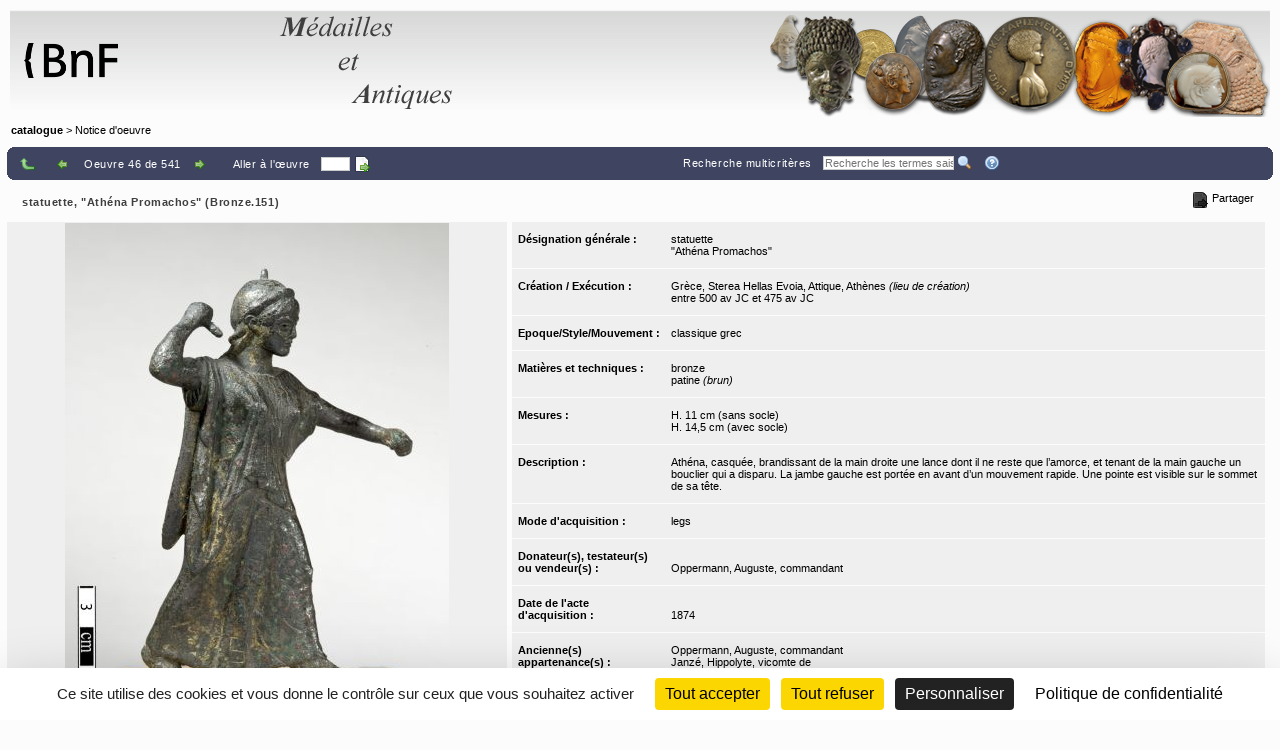

--- FILE ---
content_type: application/x-javascript;charset=UTF-8
request_url: https://medaillesetantiques.bnf.fr/rsrc/js/mvc/collectionBuilder/PageDetailView.js?v=9.23.10
body_size: 7150
content:
"use strict";

define(['jquery', 'underscore', 'backbone', 'backbonerelational', 'GlobalUtilities', 'AbstractCollectionPageView', 'hammerjs'], function ($, _, Backbone, RelationalModel, GlobalUtilities, AbstractCollectionPageView, Hammer) {
  'use strict';

  var oView = AbstractCollectionPageView.extend({
    events: {
      'click .wmBtnAddToFolder': 'addToFolder',
      'click .wmBtnAddToBasket': 'addToBasket',
      'click .wmSkwBtnOpenForm': 'onClickShareKeywordOpenForm',
      'click .wmSkwBtnSubmitForm': 'onClickShareKeywordSubmitForm',
      'click .inputQuickSearch .btnConfirm': 'onClickQuickSearch',
      'click .inputGoToPage .btnConfirm': 'onClickGoToPage'
    },
    addToFolder: function addToFolder() {
      var ids = ['' + this.model.get('recId')];
      this.requestAddToFolder(ids);
    },
    addToBasket: function addToBasket() {
      var ids = ['' + this.model.get('recId')];
      this.requestAddToBasket(ids);
    },
    $sharedKeywordFormContainer: null,
    onClickShareKeywordOpenForm: function onClickShareKeywordOpenForm(event) {
      var $eventSrc = $(event.currentTarget);
      GlobalUtilities.openDialog(this.$sharedKeywordFormContainer);
    },
    onClickShareKeywordSubmitForm: function onClickShareKeywordSubmitForm(event) {
      event.preventDefault();
      var pThis = this;
      var inputKeyword = $('#sharedKeyWord').val().trim();
      if (inputKeyword == '') {
        pThis.showErrorMsg('Vérifiez les informations renseignées (champ obligatoire)');
        return false;
      }
      var msg = 'Vous avez renseigné :\n';
      msg += '------------------------------\n\n';
      msg += 'Mot-clé participatif : ' + inputKeyword + '\n\n';
      msg += 'Si ces informations vous conviennent, souhaitez-vous envoyer votre proposition ?';
      this.showPopupMsg(msg, {
        allowOutsideClick: false,
        showCancelButton: true,
        callbackConfirm: $.proxy(function () {
          pThis.model.setDisplayPageWaitingMask(true);
          $.ajax({
            async: false,
            url: pThis.model.get('hrefSharedKeywordSubmitForm'),
            type: 'post',
            data: {
              jsonData: JSON.stringify({
                newKeyword: inputKeyword
              })
            },
            dataType: 'json'
          }).done(function (json, textStatus, jqXHR) {
            if (json.status === true) {
              pThis.showPopupMsg(json.message, {
                callbackConfirm: function callbackConfirm() {
                  pThis.$sharedKeywordFormContainer.find('input').val('');
                  GlobalUtilities.closeDialog(pThis.$sharedKeywordFormContainer);
                },
                callbackCancel: function callbackCancel() {
                  pThis.$sharedKeywordFormContainer.find('input').val('');
                  GlobalUtilities.closeDialog(pThis.$sharedKeywordFormContainer);
                }
              });
            } else {
              pThis.showErrorMsg(json.message);
            }
          }).fail(function (jqXHR, textStatus, errorThrown) {
            pThis.showErrorMsg(errorThrown);
          }).always(function (arg1, textStatus, arg3) {
            setTimeout(function () {
              pThis.model.setDisplayPageWaitingMask(false);
            }, 1000);
          });
        }, this)
      });
      return false;
    },
    initializeSharedKeywordDialog: function initializeSharedKeywordDialog($elemContainer) {
      var dialogWidth = GlobalUtilities.getPortViewWidth(window) * 0.5;
      dialogWidth = Math.max(dialogWidth, 600);
      var optDialog = {
        modal: true,
        width: dialogWidth,
        resizable: true,
        open: function open() {
          $elemContainer.removeClass('hideForAction');
          $elemContainer.find('input').trigger('select');
        },
        autoOpen: false
      };
      GlobalUtilities.initDialog($elemContainer, optDialog);
    },
    /**
     * @override
     */
    initialize: function initialize(attributes, options) {
      AbstractCollectionPageView.prototype.initialize.apply(this, arguments);
      this.initSharedKeyword();
    },
    initSharedKeyword: function initSharedKeyword() {
      this.$sharedKeywordFormContainer = this.$el.find('#l-wmSharedKeyContainer-form');
      if (this.$sharedKeywordFormContainer.length === 0) {
        return;
      }
      var pThis = this;
      var $wmSharedKeyContainer = $('#l-wmSharedKeyContainer').detach();
      var $showcaseObjetContainer = $('.showcaseObjetContainer');
      $showcaseObjetContainer.prepend($wmSharedKeyContainer);
      this.$el.addClass('wmJs-pageWithSharedKeyword');
      pThis.initializeSharedKeywordDialog(this.$sharedKeywordFormContainer);
    },
    onClickGoToPage: function onClickGoToPageF(event) {
      var srcElement = event.target;
      var $srcElement = $(srcElement);
      var inputReference = $srcElement.attr('data-inputReference');
      var $inputReference = $srcElement.closest('.' + inputReference);
      var val = $inputReference.find('input').val();
      var nextUrl = window.location.href;
      if (val) {
        try {
          var nextPage = parseInt(val.trim(), 10);
          if (nextPage > 0) {
            nextUrl = GlobalUtilities.setParameterInURL(nextUrl, 'index', nextPage);
          }
        } catch (e) {}
      }
      window.location.replace(nextUrl);
    },
    /**
     * @override
     * @returns {oView}
     */
    render: function render() {
      AbstractCollectionPageView.prototype.render.apply(this, arguments);
      var pThis = this;
      this.$el.addClass('hideForLoading');
      this.renderToolBar();
      this.$el.removeClass('hideForLoading');
      var myElement = this.$el.find('#mainContainer').get(0);

      /** /!\ IMPORTANT
       In order to leave the mouse alone when user want to select a text, on a desktop experience
       (classic computer with mouse, or even selection with Keyboard, like CTRL+A or with the arrows keys)
       */
      delete Hammer.defaults.cssProps.userSelect;

      //Adds the "inputClass: Hammer.TouchInput" to only allow the swipe gestures when the device can do it
      //and to avoid it on a desktop/lap-top computer with a mouse while dragging or making a text selection
      //(which isn't a real "drag and drop" even for swipe left/right or up/down features).
      var hammertime = new Hammer(myElement, {
        direction: Hammer.DIRECTION_HORIZONTAL,
        inputClass: Hammer.TouchInput
      });
      hammertime.on('swipeleft', function (ev) {
        var $a = pThis.$el.find('#mainContainer .objectNext a');
        if ($a.length > 0) {
          var href = $a.attr('href');
          window.location.replace(href);
        }
      });
      hammertime.on('swiperight', function (ev) {
        var $a = pThis.$el.find('#mainContainer .objectPrev a');
        if ($a.length > 0) {
          var href = $a.attr('href');
          window.location.replace(href);
        }
      });
      window.postMessage({
        'action': 'PageViewRenderFinish'
      }, '*');
      return this;
    }
  });
  return oView;
});
//# sourceMappingURL=PageDetailView.js.map


--- FILE ---
content_type: application/x-javascript;charset=UTF-8
request_url: https://medaillesetantiques.bnf.fr/rsrc/js/library/jQuery/plugins/jquery.textchange.js?v=9.23.10
body_size: 2341
content:
/*
 * !
 *
 * jQuery TextChange Plugin
 *
 * http://www.zurb.com/playground/jquery-text-change-custom-event
 *
 *
 *
 * Copyright 2010, ZURB
 *
 * Released under the MIT License
 *
 */

(function ($) {

  $.event.special.textchange = {

    setup: function (data, namespaces) {

      var lastValue = this.contentEditable === 'true' ? $(this).html() : $(this).val();
      if (data && data.lastValue) {
        lastValue = data.lastValue;
      }

      $(this).data('lastValue', lastValue);

      $(this).on('keyup.textchange', $.event.special.textchange.handler);

      $(this).on('cut.textchange paste.textchange input.textchange', $.event.special.textchange.delayedHandler);

    },


    teardown: function (namespaces) {
			$(this).off('.textchange');
    },

    handler: function (event) {

      $.event.special.textchange.triggerIfChanged($(this));

    },

    delayedHandler: function (event) {

      var element = $(this);

      setTimeout(function () {

        $.event.special.textchange.triggerIfChanged(element);

      }, 25);

    },

    triggerIfChanged: function (element) {

      var current = element[0].contentEditable === 'true' ? element.html() : element.val();

      if (current !== element.data('lastValue')) {

        element.trigger('textchange', [element.data('lastValue')]);

        element.data('lastValue', current);

      }

    }
  };

  $.event.special.hastext = {

    setup: function (data, namespaces) {
			$(this).on('textchange', $.event.special.hastext.handler);
    },

    teardown: function (namespaces) {
			$(this).off('textchange', $.event.special.hastext.handler);
    },

    handler: function (event, lastValue) {

      if ((lastValue === '') && lastValue !== $(this).val()) {

        $(this).trigger('hastext');

      }

    }
  };

  $.event.special.notext = {

    setup: function (data, namespaces) {
			$(this).on('textchange', $.event.special.notext.handler);
    },

    teardown: function (namespaces) {
			$(this).off('textchange', $.event.special.notext.handler);
    },

    handler: function (event, lastValue) {

      if ($(this).val() === '' && $(this).val() !== lastValue) {

        $(this).trigger('notext');

      }

    }
  };

})(jQuery);


--- FILE ---
content_type: application/x-javascript;charset=UTF-8
request_url: https://medaillesetantiques.bnf.fr/rsrc/js/mvc/wmWidget/AbstractWidgetView.js?v=9.23.10
body_size: 15711
content:
"use strict";

define(['jquery', 'underscore', 'backbone', 'GlobalUtilities', 'AbstractView', 'sweetalert2'], function ($, _, Backbone, GlobalUtilities, AbstractView, sweetAlert2) {
  'use strict';

  var oView = AbstractView.extend({
    prefixSlideDiv: 'panel_recordModifyDiv_',
    prefixModalOverlay: 'modal-overlay_',
    findActionModalOverlay: function findActionModalOverlay() {
      return $('#' + this.findActionModalOverlayId());
    },
    findActionModalOverlayId: function findActionModalOverlayId() {
      return this.prefixModalOverlay + this.model.getFieldRef();
    },
    findActionModalWindow: function findActionModalWindow() {
      return $('#' + this.findActionModalWindowId());
    },
    findActionModalWindowId: function findActionModalWindowId() {
      return this.prefixSlideDiv + this.model.getFieldRef();
    },
    onChangeDisplayActionModalOverlay: function onChangeDisplayActionModalOverlay(event) {
      if (this.model.get('displayActionModalOverlay')) {
        var overlay = $('<div id=\'' + this.findActionModalOverlayId() + '\'></div>');
        $('body').append(overlay);
        var zIndex = GlobalUtilities.getElemZIndex(this.$el);
        overlay.css('zIndex', zIndex + 1).addClass('modal-overlay').css('opacity', 0.3).show();
      } else {
        this.findActionModalWindow().detach();
        this.findActionModalOverlay().remove();
      }
    },
    onChangeDisplayActionWaitingAnimation: function onChangeDisplayActionWaitingAnimation(event) {
      if (this.model.get('displayActionWaitingAnimation')) {
        sweetAlert2({
          allowEscapeKey: false,
          allowOutsideClick: false,
          imageUrl: '/rsrc/img/hourglass-watch-loading-waiting-32x32.gif',
          animation: 'slide-from-top',
          showConfirmButton: false,
          html: this.model.getSysLabel('global.waitModifications') + ' ... '
        });
      } else {
        if (sweetAlert2) {
          sweetAlert2.close();
        }
      }
    },
    displayActionModalWindow: function displayActionModalWindow(htmlToShow) {
      var modalWindow = this.findActionModalWindow();
      if (this.findActionModalWindow().length === 0) {
        modalWindow = $('<div id=\'' + this.findActionModalWindowId() + '\'></div>');
        $('body').append(modalWindow);
      }
      modalWindow.css('display', 'none').html(htmlToShow);
      modalWindow.addClass('modal-window').addClass('panel').data('data-launcherView', this);
      var popWindowPosition = getPopWindowPosition(modalWindow.outerWidth(), modalWindow.outerHeight());
      modalWindow.css('left', popWindowPosition.x).css('top', popWindowPosition.y);
      var zIndex = GlobalUtilities.getElemZIndex(this.findActionModalOverlay());
      modalWindow.css('zIndex', zIndex + 1).show();
    },
    displayActionModalWindowInline: function displayActionModalWindowInline(htmlToShow, $srcTrigger) {
      console.log('bv', arguments);
      console.log('bv', 'this.findActionModalWindowId() = ' + this.findActionModalWindowId());
      var modalWindow = this.findActionModalWindow();
      if (this.findActionModalWindow().length === 0) {
        modalWindow = $('<div id=\'' + this.findActionModalWindowId() + '\'></div>');

        // $('body').append(modalWindow);
        var $modifFieldContainer = $srcTrigger.closest('.modFields').find('>.fieldValue');
        $modifFieldContainer.append(modalWindow);
      }
      modalWindow.css('display', 'none').html(htmlToShow);
      modalWindow.addClass('modal-window').addClass('panel').addClass('inlinePopup').data('data-launcherView', this);
      var popWindowPosition = getPopWindowPosition(modalWindow.outerWidth(), modalWindow.outerHeight());
      console.log('popWindowPosition', popWindowPosition.x + '; ' + popWindowPosition.y);
      var top = popWindowPosition.y;
      if ($srcTrigger) {
        // var position = $srcTrigger.position(); // position = { left: 42, top: 567 }
        var offset = $srcTrigger.offset(); // position = { left: 42, top: 567 }

        var margin = 15;
        top = offset.top + $srcTrigger.outerHeight() + margin;
      }
      modalWindow.css('left', popWindowPosition.x).css('top', top);
      console.log('dd offset ', modalWindow.offset());
      console.log('dim w', modalWindow.outerWidth(true));
      console.log('dim h ', modalWindow.outerHeight(true));
      var x = popWindowPosition.x;
      var y = top;
      var w = modalWindow.outerWidth(true);
      var h = modalWindow.outerHeight(true);
      var p3 = x + 'px 100%'; //'25% 100%';
      var p4 = x + 'px ' + y + 'px'; // '25% 26%';
      var p5 = x + w + 'px ' + y + 'px'; // '73% 27%';
      var p6 = x + w + 'px ' + (y + h) + 'px'; // //'74% 74%';
      var p7 = x + 'px ' + (y + h) + 'px'; //  '25% 73%';
      var p8 = x + 'px 100%'; //'25% 100%';

      var cp = 'polygon(0 0, 0 100%, ' + p3 + ', ' + p4 + ', ' + p5 + ', ' + p6 + ', ' + p7 + ', ' + p8 + ', 100% 100%, 100% 0)';
      this.findActionModalOverlay().css('clip-path', cp);
      var zIndex = GlobalUtilities.getElemZIndex(this.findActionModalOverlay());
      GlobalUtilities.setElemZIndex(modalWindow, zIndex + 1);
      modalWindow.show();
      // $("*").css("pointer-events", "none");
      // modalWindow.find("*").css("pointer-events", "auto");
    },
    /**
     * @override
     */
    events: _.extend({}, AbstractView.prototype.events, {
      'change .mmrActionType__form input[type=radio]': 'onChangeMmrActionType'
    }),
    bindOnKeyEsc: function bindOnKeyEsc(fun, context) {
      var keyupHander = function keyupHander(event) {
        var keycode = event.keyCode ? event.keyCode : event.which;
        if (keycode == 27) {
          // ESC
          fun.apply(context, [event]);
        }
      };
      $(document).on('keyup', keyupHander);
    },
    bindOnKeyEnter: function bindOnKeyEnter(fun, context) {
      var keypressHander = function keypressHander(event) {
        var keycode = event.keyCode ? event.keyCode : event.which;
        if (keycode == 13) {
          //ENTER
          fun.apply(context, [event]);
        }
      };
      $(document).on('keypress', keypressHander);
    },
    onChangeMmrActionType: function onChangeMmrActionType(event) {
      var $mmrActionType = this.$el.find('.mmrActionType__form input[type=radio]:checked');
      var actionValue = $mmrActionType.val();
      this.$el.attr('data-mmr-current-operator', actionValue);
      this.model.set('modificationKind', actionValue);
      if ('vide' === actionValue) {
        this.model.sendClearValue();
        this.showInputControlContainer(false);
      } else {
        // Important for collection set type(FKeySet, FileSet...)
        var xeFileSet = this.model.getExistingValue();
        // this.model.sendSetFieldValue(xeFileSet);

        this.model.updateLocalChangeVersion();
        var localVersionAtThisValue = this.model.get('localChangeVersion');
        var recordModifView = this.model.getRecordModifView();
        recordModifView.requestSendSetFieldValue(this, xeFileSet, localVersionAtThisValue);
        this.showInputControlContainer(true);
      }
    },
    showInputControlContainer: function showInputControlContainer(show) {
      if (show) {
        this.$el.find('.recordInput').removeClass('hideForActionType');
      } else {
        this.$el.find('.recordInput').addClass('hideForActionType');
      }
    },
    updateDirtyState: function updateDirtyState() {
      var state = this.model.isStable();
      var $displayButton = this.$el.find('.wmStateIconWrapper');
      if (state) {
        $displayButton.addClass('hideForAction');
      } else {
        $displayButton.removeClass('hideForAction');
        //2025-06-02 JC: for easier controls/design etc., we now use standard CSS and i/span Html tags with at least "fa" class for FontAwesome, no more FA+JS transforming thos tags in real SVG tags
        //(and we also use FontAwesome Pro)
        var $fas = $displayButton.find('.fa');
        //var $fas = $displayButton.find('svg');

        $fas.attr('class', 'fa fas fa-snowflake');
      }
    },
    showRequesting: function showRequesting(show) {
      var $displayButton = this.$el.find('.wmStateIconWrapper');
      if (show) {
        this.$el.find('.wmStateIconWrapper').removeClass('hideForAction');
        //2025-06-02 JC: for easier controls/design etc., we now use standard CSS and i/span Html tags with at least "fa" class for FontAwesome, no more FA+JS transforming thos tags in real SVG tags
        //(and we also use FontAwesome Pro)
        var $fas = $displayButton.find('.fa');
        //var $fas = $displayButton.find('svg');

        $fas.attr('class', 'fas fa-sync fa-spin');
      } else {
        var state = this.model.isStable();
        if (state) {
          $displayButton.addClass('hideForAction');
        } else {
          $displayButton.removeClass('hideForAction');

          //2025-06-02 JC: for easier controls/design etc., we now use standard CSS and i/span Html tags with at least "fa" class for FontAwesome, no more FA+JS transforming thos tags in real SVG tags
          //(and we also use FontAwesome Pro)
          var $fas = $displayButton.find('.fa');
          //var $fas = $displayButton.find('svg');
          $fas.attr('class', 'fas fa-snowflake');
        }
      }
    },
    bindToWindow: function bindToWindow() {
      window.mvcView = window.mvcView || {};
      window.mvcView[this.cid] = this;
    },
    unbindFromWindow: function unbindFromWindow() {
      window.mvcView = window.mvcView || {};
      delete window.mvcView[this.cid];
    },
    displayErrorMsg: function displayErrorMsg() {
      var $errorDisplayContainer = this.$el.find('.error');
      if ($errorDisplayContainer.length == 0) {
        $errorDisplayContainer = this.$el.closest('.fieldValue').find('.error');
        $errorDisplayContainer.css('display', '');
      }
      var errorMsg = this.model.getErrorMsg();
      if (errorMsg) {
        $errorDisplayContainer.removeClass('hideForAction').html(errorMsg);
      } else {
        $errorDisplayContainer.addClass('hideForAction').html('');
      }
      return this;
    },
    applyHideByRule: function applyHideByRule() {
      var hide = this.model.isHideByRule();
      if (hide) {
        this.$el.closest('.modFields').addClass('hiddenByRule');
      } else {
        this.$el.closest('.modFields').removeClass('hiddenByRule');
      }
    },
    applyLockByRule: function applyLockByRule(lock) {
      var lock = this.model.isLockByRule();
      var $modifFieldContainer = this.$el.closest('.modFields');
      var $fieldValueContainer = $modifFieldContainer.find('.fieldValue');

      //Note: the ":input" selector matches all input, text-area, select and button elements.
      var $inputs = $fieldValueContainer.find(':input');
      if (lock) {
        $fieldValueContainer.addClass('lockedByRule');
        $inputs.prop('readonly', true).prop('disabled', true);
        $inputs.each(function () {
          var $this = $(this);
          var titreOrig = $this.attr('title');
          if (titreOrig) {
            $this.attr('data-titleOrigin', titreOrig);
          }
          $this.attr('title', '(!) ' + lockedByRuleToolTip);
        });
      } else {
        $fieldValueContainer.removeClass('lockedByRule');
        $inputs.prop('readonly', false).prop('disabled', false);
        $inputs.each(function () {
          var $this = $(this);
          var titreOrig = $this.attr('data-titleOrigin');
          if (titreOrig) {
            $this.attr('title', titreOrig);
          } else {
            $this.attr('title', '');
          }
        });
      }
    },
    applyPreventNull: function applyPreventNull() {
      var nullable = this.model.isNullable();

      /*
       /!\ About "fieldLabelText": To avoid, in a BlockSet field type, the selection and modification of all the labels of the children blocks,
       we need to select the direct child with ">" (because each field label uses the same classes and in a BlockSet value, we find again each independant Block field child with its own label ad value, but the HTML structure is similar)
       We could use the "field ref value" of the field, as it's used in the "id" attribute of the DIV tag containing this field (with its label and then its value)
      	<div id="group2-0_root" data-modiffieldcontainer="5181" class="modFields">
      	<div class="fieldLabel">
      		<div class="name" id="fieldLabel_BlockSet_tFId_450_1_5181">
      			(...)
      			<span class="text">* Blocs</span>
      		</div>
      	</div>
      	<div class="fieldValue daValue">
      	(...)
      	//list of BlockValues:
      		<div id="fields">
      			<div class="modFields">
      				<div class="fieldLabel">
      						<div class="name">
      						<span class="text">Titre</span>
      						</div>
      				</div>
      				<div class="fieldValue">
      				(...)
      				</div>
      			</div>
      		</div>
      	</div>
      </div>
      */

      var $fieldLabelText = this.$el.closest('.modFields').find('>.fieldLabel .text');
      var oldText = $fieldLabelText.html();
      var myRegexp = /(?:^\s?)\*?(.*)/g;
      var match = myRegexp.exec(oldText);
      if (nullable) {
        $fieldLabelText.html(match[1]);
      } else {
        $fieldLabelText.html('* ' + match[1]);
      }
    },
    findWidgetPanel: function findWidgetPanel() {
      return this.$el.closest('[id^=\'panel_recordModifyDiv_\']');
    },
    getPageModel: function getPageModel() {
      var pageView = this.$el.closest('.pageDiv').data('view');
      if (pageView) {
        var pageModel = pageView.model;
        return pageModel;
      } else {
        console.log('.pageDiv length', this.$el.closest('.pageDiv').length);
      }
    },
    confirmDeleteSingle: function confirmDeleteSingle() {
      var text = 'Êtes-vous sûr.e de vouloir supprimer cette donnée ?';
      return confirm(text);
    },
    confirmDeleteAll: function confirmDeleteAll() {
      var text = 'Êtes-vous sûr.e de vouloir supprimer cet ensemble de données ?';
      return confirm(text);
    },
    /**
     *
     * @override
     */
    initialize: function initialize(options) {
      AbstractView.prototype.initialize.apply(this, arguments);
      this.bindToWindow();
      this.model.setCurrentView(this);
      var pThis = this;
      if (this.model.isModeWrite() && this.model.isMultiModify()) {
        this.$el.find('.mmrActionType__form input[type=radio][value="' + this.model.get('modificationKind') + '"]').prop('checked', true);
      }
      this.listenTo(this.model, 'change:editable change:isSetable change:isContentVisble', function () {
        pThis.model.updateDisplayState();
      });
      this.listenTo(this.model, 'change:lockByRule', function () {
        pThis.applyLockByRule();
      });
      this.listenTo(this.model, 'change:hideByRule', function () {
        pThis.applyHideByRule();
      });
      this.listenTo(this.model, 'change:nullable', function () {
        pThis.applyPreventNull();
      });
      this.listenTo(this.model, 'change:errorMsg', function () {
        pThis.displayErrorMsg();
      });
      this.listenTo(this.model, 'change:editing', $.proxy(function () {
        if (this.model.isEditing()) {
          this.$el.addClass('wmEditing');
        } else {
          this.$el.removeClass('wmEditing');
        }
      }, this));
      this.listenTo(this.model, 'change:displayActionModalOverlay', this.onChangeDisplayActionModalOverlay);
      this.listenTo(this.model, 'change:displayActionWaitingAnimation', this.onChangeDisplayActionWaitingAnimation);
    }
  });
  return oView;
});
//# sourceMappingURL=AbstractWidgetView.js.map
